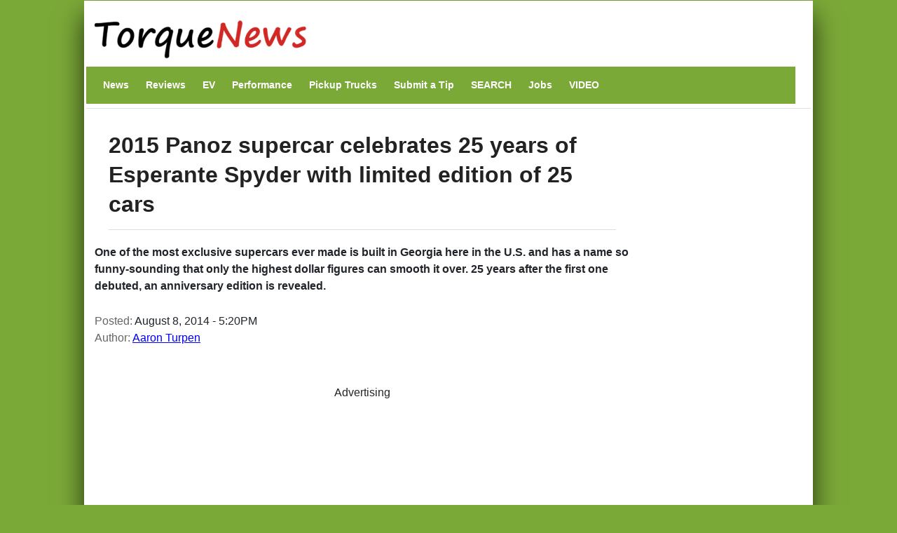

--- FILE ---
content_type: text/html; charset=utf-8
request_url: https://www.google.com/recaptcha/api2/aframe
body_size: 268
content:
<!DOCTYPE HTML><html><head><meta http-equiv="content-type" content="text/html; charset=UTF-8"></head><body><script nonce="FbU7PeQ5RzyuvLxxLgdk-g">/** Anti-fraud and anti-abuse applications only. See google.com/recaptcha */ try{var clients={'sodar':'https://pagead2.googlesyndication.com/pagead/sodar?'};window.addEventListener("message",function(a){try{if(a.source===window.parent){var b=JSON.parse(a.data);var c=clients[b['id']];if(c){var d=document.createElement('img');d.src=c+b['params']+'&rc='+(localStorage.getItem("rc::a")?sessionStorage.getItem("rc::b"):"");window.document.body.appendChild(d);sessionStorage.setItem("rc::e",parseInt(sessionStorage.getItem("rc::e")||0)+1);localStorage.setItem("rc::h",'1769243742451');}}}catch(b){}});window.parent.postMessage("_grecaptcha_ready", "*");}catch(b){}</script></body></html>